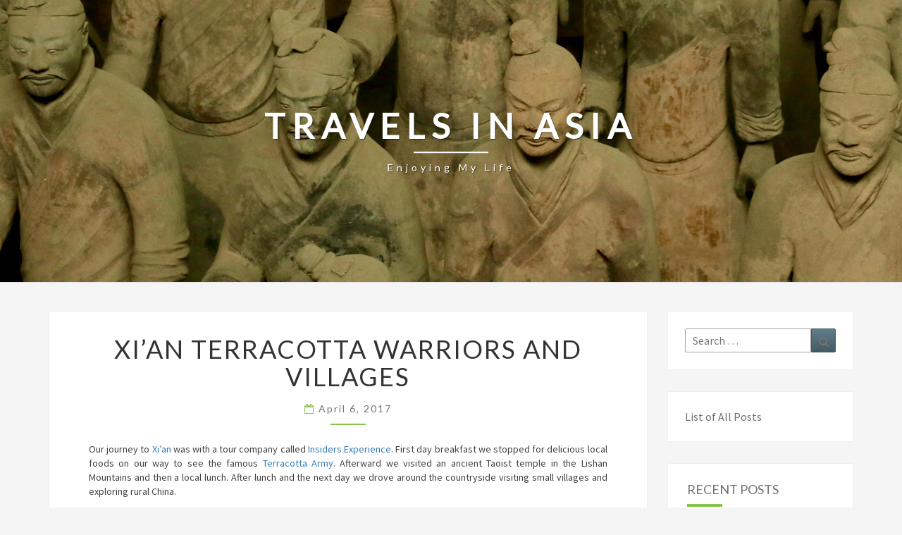

--- FILE ---
content_type: text/html; charset=UTF-8
request_url: https://mytravels.asia/xian/
body_size: 15721
content:
<!DOCTYPE html>

<!--[if IE 8]>
<html id="ie8" lang="en-US">
<![endif]-->
<!--[if !(IE 8) ]><!-->
<html lang="en-US">
<!--<![endif]-->

<head>
<meta charset="UTF-8" />
<meta name="viewport" content="width=device-width" />

<link rel="profile" href="http://gmpg.org/xfn/11" />
<link rel="pingback" href="https://mytravels.asia/xmlrpc.php" />

<meta name='robots' content='index, follow, max-image-preview:large, max-snippet:-1, max-video-preview:-1' />

	<!-- This site is optimized with the Yoast SEO plugin v21.0 - https://yoast.com/wordpress/plugins/seo/ -->
	<title>Xi&#039;an Terracotta Warriors and Villages - Travels in Asia</title>
	<meta name="description" content="Our journey in Xi&#039;an included the terracotta army of course but the remainder was spend exploring Shaanxi countryside villages and culture." />
	<link rel="canonical" href="https://mytravels.asia/xian/" />
	<meta property="og:locale" content="en_US" />
	<meta property="og:type" content="article" />
	<meta property="og:title" content="Xi&#039;an Terracotta Warriors and Villages - Travels in Asia" />
	<meta property="og:description" content="Our journey in Xi&#039;an included the terracotta army of course but the remainder was spend exploring Shaanxi countryside villages and culture." />
	<meta property="og:url" content="https://mytravels.asia/xian/" />
	<meta property="og:site_name" content="Travels in Asia" />
	<meta property="article:published_time" content="2017-04-06T01:00:48+00:00" />
	<meta property="article:modified_time" content="2017-08-23T01:56:13+00:00" />
	<meta property="og:image" content="https://mytravels.asia/wp-content/uploads/2017/04/xian-terracotta-warriors-wide.jpg" />
	<meta property="og:image:width" content="1600" />
	<meta property="og:image:height" content="450" />
	<meta property="og:image:type" content="image/jpeg" />
	<meta name="author" content="Billy Whimwa" />
	<meta name="twitter:card" content="summary_large_image" />
	<meta name="twitter:label1" content="Written by" />
	<meta name="twitter:data1" content="Billy Whimwa" />
	<meta name="twitter:label2" content="Est. reading time" />
	<meta name="twitter:data2" content="2 minutes" />
	<script type="application/ld+json" class="yoast-schema-graph">{"@context":"https://schema.org","@graph":[{"@type":"Article","@id":"https://mytravels.asia/xian/#article","isPartOf":{"@id":"https://mytravels.asia/xian/"},"author":{"name":"Billy Whimwa","@id":"https://mytravels.asia/#/schema/person/5b7ae2ef495aca5ec09afcdd880d5052"},"headline":"Xi&#8217;an Terracotta Warriors and Villages","datePublished":"2017-04-06T01:00:48+00:00","dateModified":"2017-08-23T01:56:13+00:00","mainEntityOfPage":{"@id":"https://mytravels.asia/xian/"},"wordCount":305,"publisher":{"@id":"https://mytravels.asia/#/schema/person/5b7ae2ef495aca5ec09afcdd880d5052"},"image":{"@id":"https://mytravels.asia/xian/#primaryimage"},"thumbnailUrl":"https://mytravels.asia/wp-content/uploads/2017/04/xian-terracotta-warriors-wide.jpg","keywords":["History","Museum","Religion","Xi'an"],"articleSection":["Nature &amp; Parks","Sights &amp; Landmarks"],"inLanguage":"en-US"},{"@type":"WebPage","@id":"https://mytravels.asia/xian/","url":"https://mytravels.asia/xian/","name":"Xi'an Terracotta Warriors and Villages - Travels in Asia","isPartOf":{"@id":"https://mytravels.asia/#website"},"primaryImageOfPage":{"@id":"https://mytravels.asia/xian/#primaryimage"},"image":{"@id":"https://mytravels.asia/xian/#primaryimage"},"thumbnailUrl":"https://mytravels.asia/wp-content/uploads/2017/04/xian-terracotta-warriors-wide.jpg","datePublished":"2017-04-06T01:00:48+00:00","dateModified":"2017-08-23T01:56:13+00:00","description":"Our journey in Xi'an included the terracotta army of course but the remainder was spend exploring Shaanxi countryside villages and culture.","breadcrumb":{"@id":"https://mytravels.asia/xian/#breadcrumb"},"inLanguage":"en-US","potentialAction":[{"@type":"ReadAction","target":["https://mytravels.asia/xian/"]}]},{"@type":"ImageObject","inLanguage":"en-US","@id":"https://mytravels.asia/xian/#primaryimage","url":"https://mytravels.asia/wp-content/uploads/2017/04/xian-terracotta-warriors-wide.jpg","contentUrl":"https://mytravels.asia/wp-content/uploads/2017/04/xian-terracotta-warriors-wide.jpg","width":1600,"height":450,"caption":"Terracotta Army"},{"@type":"BreadcrumbList","@id":"https://mytravels.asia/xian/#breadcrumb","itemListElement":[{"@type":"ListItem","position":1,"name":"Home","item":"https://mytravels.asia/"},{"@type":"ListItem","position":2,"name":"Xi&#8217;an Terracotta Warriors and Villages"}]},{"@type":"WebSite","@id":"https://mytravels.asia/#website","url":"https://mytravels.asia/","name":"Travels in Asia","description":"Enjoying My Life","publisher":{"@id":"https://mytravels.asia/#/schema/person/5b7ae2ef495aca5ec09afcdd880d5052"},"potentialAction":[{"@type":"SearchAction","target":{"@type":"EntryPoint","urlTemplate":"https://mytravels.asia/?s={search_term_string}"},"query-input":"required name=search_term_string"}],"inLanguage":"en-US"},{"@type":["Person","Organization"],"@id":"https://mytravels.asia/#/schema/person/5b7ae2ef495aca5ec09afcdd880d5052","name":"Billy Whimwa","image":{"@type":"ImageObject","inLanguage":"en-US","@id":"https://mytravels.asia/#/schema/person/image/","url":"https://secure.gravatar.com/avatar/550adf9a59a15acb89d2c68cc14c3961?s=96&d=wavatar&r=g","contentUrl":"https://secure.gravatar.com/avatar/550adf9a59a15acb89d2c68cc14c3961?s=96&d=wavatar&r=g","caption":"Billy Whimwa"},"logo":{"@id":"https://mytravels.asia/#/schema/person/image/"},"url":"https://mytravels.asia/author/nargonne/"}]}</script>
	<!-- / Yoast SEO plugin. -->


<link rel='dns-prefetch' href='//fonts.googleapis.com' />
<link rel="alternate" type="application/rss+xml" title="Travels in Asia &raquo; Feed" href="https://mytravels.asia/feed/" />
<link rel="alternate" type="application/rss+xml" title="Travels in Asia &raquo; Comments Feed" href="https://mytravels.asia/comments/feed/" />
<script type="text/javascript">
window._wpemojiSettings = {"baseUrl":"https:\/\/s.w.org\/images\/core\/emoji\/14.0.0\/72x72\/","ext":".png","svgUrl":"https:\/\/s.w.org\/images\/core\/emoji\/14.0.0\/svg\/","svgExt":".svg","source":{"concatemoji":"https:\/\/mytravels.asia\/wp-includes\/js\/wp-emoji-release.min.js?ver=6.3.7"}};
/*! This file is auto-generated */
!function(i,n){var o,s,e;function c(e){try{var t={supportTests:e,timestamp:(new Date).valueOf()};sessionStorage.setItem(o,JSON.stringify(t))}catch(e){}}function p(e,t,n){e.clearRect(0,0,e.canvas.width,e.canvas.height),e.fillText(t,0,0);var t=new Uint32Array(e.getImageData(0,0,e.canvas.width,e.canvas.height).data),r=(e.clearRect(0,0,e.canvas.width,e.canvas.height),e.fillText(n,0,0),new Uint32Array(e.getImageData(0,0,e.canvas.width,e.canvas.height).data));return t.every(function(e,t){return e===r[t]})}function u(e,t,n){switch(t){case"flag":return n(e,"\ud83c\udff3\ufe0f\u200d\u26a7\ufe0f","\ud83c\udff3\ufe0f\u200b\u26a7\ufe0f")?!1:!n(e,"\ud83c\uddfa\ud83c\uddf3","\ud83c\uddfa\u200b\ud83c\uddf3")&&!n(e,"\ud83c\udff4\udb40\udc67\udb40\udc62\udb40\udc65\udb40\udc6e\udb40\udc67\udb40\udc7f","\ud83c\udff4\u200b\udb40\udc67\u200b\udb40\udc62\u200b\udb40\udc65\u200b\udb40\udc6e\u200b\udb40\udc67\u200b\udb40\udc7f");case"emoji":return!n(e,"\ud83e\udef1\ud83c\udffb\u200d\ud83e\udef2\ud83c\udfff","\ud83e\udef1\ud83c\udffb\u200b\ud83e\udef2\ud83c\udfff")}return!1}function f(e,t,n){var r="undefined"!=typeof WorkerGlobalScope&&self instanceof WorkerGlobalScope?new OffscreenCanvas(300,150):i.createElement("canvas"),a=r.getContext("2d",{willReadFrequently:!0}),o=(a.textBaseline="top",a.font="600 32px Arial",{});return e.forEach(function(e){o[e]=t(a,e,n)}),o}function t(e){var t=i.createElement("script");t.src=e,t.defer=!0,i.head.appendChild(t)}"undefined"!=typeof Promise&&(o="wpEmojiSettingsSupports",s=["flag","emoji"],n.supports={everything:!0,everythingExceptFlag:!0},e=new Promise(function(e){i.addEventListener("DOMContentLoaded",e,{once:!0})}),new Promise(function(t){var n=function(){try{var e=JSON.parse(sessionStorage.getItem(o));if("object"==typeof e&&"number"==typeof e.timestamp&&(new Date).valueOf()<e.timestamp+604800&&"object"==typeof e.supportTests)return e.supportTests}catch(e){}return null}();if(!n){if("undefined"!=typeof Worker&&"undefined"!=typeof OffscreenCanvas&&"undefined"!=typeof URL&&URL.createObjectURL&&"undefined"!=typeof Blob)try{var e="postMessage("+f.toString()+"("+[JSON.stringify(s),u.toString(),p.toString()].join(",")+"));",r=new Blob([e],{type:"text/javascript"}),a=new Worker(URL.createObjectURL(r),{name:"wpTestEmojiSupports"});return void(a.onmessage=function(e){c(n=e.data),a.terminate(),t(n)})}catch(e){}c(n=f(s,u,p))}t(n)}).then(function(e){for(var t in e)n.supports[t]=e[t],n.supports.everything=n.supports.everything&&n.supports[t],"flag"!==t&&(n.supports.everythingExceptFlag=n.supports.everythingExceptFlag&&n.supports[t]);n.supports.everythingExceptFlag=n.supports.everythingExceptFlag&&!n.supports.flag,n.DOMReady=!1,n.readyCallback=function(){n.DOMReady=!0}}).then(function(){return e}).then(function(){var e;n.supports.everything||(n.readyCallback(),(e=n.source||{}).concatemoji?t(e.concatemoji):e.wpemoji&&e.twemoji&&(t(e.twemoji),t(e.wpemoji)))}))}((window,document),window._wpemojiSettings);
</script>
<style type="text/css">
img.wp-smiley,
img.emoji {
	display: inline !important;
	border: none !important;
	box-shadow: none !important;
	height: 1em !important;
	width: 1em !important;
	margin: 0 0.07em !important;
	vertical-align: -0.1em !important;
	background: none !important;
	padding: 0 !important;
}
</style>
	<link rel='stylesheet' id='simple_tooltips_style-css' href='https://mytravels.asia/wp-content/plugins/simple-tooltips/zebra_tooltips.css?ver=6.3.7' type='text/css' media='all' />
<link rel='stylesheet' id='wp-block-library-css' href='https://mytravels.asia/wp-includes/css/dist/block-library/style.min.css?ver=6.3.7' type='text/css' media='all' />
<style id='classic-theme-styles-inline-css' type='text/css'>
/*! This file is auto-generated */
.wp-block-button__link{color:#fff;background-color:#32373c;border-radius:9999px;box-shadow:none;text-decoration:none;padding:calc(.667em + 2px) calc(1.333em + 2px);font-size:1.125em}.wp-block-file__button{background:#32373c;color:#fff;text-decoration:none}
</style>
<style id='global-styles-inline-css' type='text/css'>
body{--wp--preset--color--black: #000000;--wp--preset--color--cyan-bluish-gray: #abb8c3;--wp--preset--color--white: #ffffff;--wp--preset--color--pale-pink: #f78da7;--wp--preset--color--vivid-red: #cf2e2e;--wp--preset--color--luminous-vivid-orange: #ff6900;--wp--preset--color--luminous-vivid-amber: #fcb900;--wp--preset--color--light-green-cyan: #7bdcb5;--wp--preset--color--vivid-green-cyan: #00d084;--wp--preset--color--pale-cyan-blue: #8ed1fc;--wp--preset--color--vivid-cyan-blue: #0693e3;--wp--preset--color--vivid-purple: #9b51e0;--wp--preset--gradient--vivid-cyan-blue-to-vivid-purple: linear-gradient(135deg,rgba(6,147,227,1) 0%,rgb(155,81,224) 100%);--wp--preset--gradient--light-green-cyan-to-vivid-green-cyan: linear-gradient(135deg,rgb(122,220,180) 0%,rgb(0,208,130) 100%);--wp--preset--gradient--luminous-vivid-amber-to-luminous-vivid-orange: linear-gradient(135deg,rgba(252,185,0,1) 0%,rgba(255,105,0,1) 100%);--wp--preset--gradient--luminous-vivid-orange-to-vivid-red: linear-gradient(135deg,rgba(255,105,0,1) 0%,rgb(207,46,46) 100%);--wp--preset--gradient--very-light-gray-to-cyan-bluish-gray: linear-gradient(135deg,rgb(238,238,238) 0%,rgb(169,184,195) 100%);--wp--preset--gradient--cool-to-warm-spectrum: linear-gradient(135deg,rgb(74,234,220) 0%,rgb(151,120,209) 20%,rgb(207,42,186) 40%,rgb(238,44,130) 60%,rgb(251,105,98) 80%,rgb(254,248,76) 100%);--wp--preset--gradient--blush-light-purple: linear-gradient(135deg,rgb(255,206,236) 0%,rgb(152,150,240) 100%);--wp--preset--gradient--blush-bordeaux: linear-gradient(135deg,rgb(254,205,165) 0%,rgb(254,45,45) 50%,rgb(107,0,62) 100%);--wp--preset--gradient--luminous-dusk: linear-gradient(135deg,rgb(255,203,112) 0%,rgb(199,81,192) 50%,rgb(65,88,208) 100%);--wp--preset--gradient--pale-ocean: linear-gradient(135deg,rgb(255,245,203) 0%,rgb(182,227,212) 50%,rgb(51,167,181) 100%);--wp--preset--gradient--electric-grass: linear-gradient(135deg,rgb(202,248,128) 0%,rgb(113,206,126) 100%);--wp--preset--gradient--midnight: linear-gradient(135deg,rgb(2,3,129) 0%,rgb(40,116,252) 100%);--wp--preset--font-size--small: 13px;--wp--preset--font-size--medium: 20px;--wp--preset--font-size--large: 36px;--wp--preset--font-size--x-large: 42px;--wp--preset--spacing--20: 0.44rem;--wp--preset--spacing--30: 0.67rem;--wp--preset--spacing--40: 1rem;--wp--preset--spacing--50: 1.5rem;--wp--preset--spacing--60: 2.25rem;--wp--preset--spacing--70: 3.38rem;--wp--preset--spacing--80: 5.06rem;--wp--preset--shadow--natural: 6px 6px 9px rgba(0, 0, 0, 0.2);--wp--preset--shadow--deep: 12px 12px 50px rgba(0, 0, 0, 0.4);--wp--preset--shadow--sharp: 6px 6px 0px rgba(0, 0, 0, 0.2);--wp--preset--shadow--outlined: 6px 6px 0px -3px rgba(255, 255, 255, 1), 6px 6px rgba(0, 0, 0, 1);--wp--preset--shadow--crisp: 6px 6px 0px rgba(0, 0, 0, 1);}:where(.is-layout-flex){gap: 0.5em;}:where(.is-layout-grid){gap: 0.5em;}body .is-layout-flow > .alignleft{float: left;margin-inline-start: 0;margin-inline-end: 2em;}body .is-layout-flow > .alignright{float: right;margin-inline-start: 2em;margin-inline-end: 0;}body .is-layout-flow > .aligncenter{margin-left: auto !important;margin-right: auto !important;}body .is-layout-constrained > .alignleft{float: left;margin-inline-start: 0;margin-inline-end: 2em;}body .is-layout-constrained > .alignright{float: right;margin-inline-start: 2em;margin-inline-end: 0;}body .is-layout-constrained > .aligncenter{margin-left: auto !important;margin-right: auto !important;}body .is-layout-constrained > :where(:not(.alignleft):not(.alignright):not(.alignfull)){max-width: var(--wp--style--global--content-size);margin-left: auto !important;margin-right: auto !important;}body .is-layout-constrained > .alignwide{max-width: var(--wp--style--global--wide-size);}body .is-layout-flex{display: flex;}body .is-layout-flex{flex-wrap: wrap;align-items: center;}body .is-layout-flex > *{margin: 0;}body .is-layout-grid{display: grid;}body .is-layout-grid > *{margin: 0;}:where(.wp-block-columns.is-layout-flex){gap: 2em;}:where(.wp-block-columns.is-layout-grid){gap: 2em;}:where(.wp-block-post-template.is-layout-flex){gap: 1.25em;}:where(.wp-block-post-template.is-layout-grid){gap: 1.25em;}.has-black-color{color: var(--wp--preset--color--black) !important;}.has-cyan-bluish-gray-color{color: var(--wp--preset--color--cyan-bluish-gray) !important;}.has-white-color{color: var(--wp--preset--color--white) !important;}.has-pale-pink-color{color: var(--wp--preset--color--pale-pink) !important;}.has-vivid-red-color{color: var(--wp--preset--color--vivid-red) !important;}.has-luminous-vivid-orange-color{color: var(--wp--preset--color--luminous-vivid-orange) !important;}.has-luminous-vivid-amber-color{color: var(--wp--preset--color--luminous-vivid-amber) !important;}.has-light-green-cyan-color{color: var(--wp--preset--color--light-green-cyan) !important;}.has-vivid-green-cyan-color{color: var(--wp--preset--color--vivid-green-cyan) !important;}.has-pale-cyan-blue-color{color: var(--wp--preset--color--pale-cyan-blue) !important;}.has-vivid-cyan-blue-color{color: var(--wp--preset--color--vivid-cyan-blue) !important;}.has-vivid-purple-color{color: var(--wp--preset--color--vivid-purple) !important;}.has-black-background-color{background-color: var(--wp--preset--color--black) !important;}.has-cyan-bluish-gray-background-color{background-color: var(--wp--preset--color--cyan-bluish-gray) !important;}.has-white-background-color{background-color: var(--wp--preset--color--white) !important;}.has-pale-pink-background-color{background-color: var(--wp--preset--color--pale-pink) !important;}.has-vivid-red-background-color{background-color: var(--wp--preset--color--vivid-red) !important;}.has-luminous-vivid-orange-background-color{background-color: var(--wp--preset--color--luminous-vivid-orange) !important;}.has-luminous-vivid-amber-background-color{background-color: var(--wp--preset--color--luminous-vivid-amber) !important;}.has-light-green-cyan-background-color{background-color: var(--wp--preset--color--light-green-cyan) !important;}.has-vivid-green-cyan-background-color{background-color: var(--wp--preset--color--vivid-green-cyan) !important;}.has-pale-cyan-blue-background-color{background-color: var(--wp--preset--color--pale-cyan-blue) !important;}.has-vivid-cyan-blue-background-color{background-color: var(--wp--preset--color--vivid-cyan-blue) !important;}.has-vivid-purple-background-color{background-color: var(--wp--preset--color--vivid-purple) !important;}.has-black-border-color{border-color: var(--wp--preset--color--black) !important;}.has-cyan-bluish-gray-border-color{border-color: var(--wp--preset--color--cyan-bluish-gray) !important;}.has-white-border-color{border-color: var(--wp--preset--color--white) !important;}.has-pale-pink-border-color{border-color: var(--wp--preset--color--pale-pink) !important;}.has-vivid-red-border-color{border-color: var(--wp--preset--color--vivid-red) !important;}.has-luminous-vivid-orange-border-color{border-color: var(--wp--preset--color--luminous-vivid-orange) !important;}.has-luminous-vivid-amber-border-color{border-color: var(--wp--preset--color--luminous-vivid-amber) !important;}.has-light-green-cyan-border-color{border-color: var(--wp--preset--color--light-green-cyan) !important;}.has-vivid-green-cyan-border-color{border-color: var(--wp--preset--color--vivid-green-cyan) !important;}.has-pale-cyan-blue-border-color{border-color: var(--wp--preset--color--pale-cyan-blue) !important;}.has-vivid-cyan-blue-border-color{border-color: var(--wp--preset--color--vivid-cyan-blue) !important;}.has-vivid-purple-border-color{border-color: var(--wp--preset--color--vivid-purple) !important;}.has-vivid-cyan-blue-to-vivid-purple-gradient-background{background: var(--wp--preset--gradient--vivid-cyan-blue-to-vivid-purple) !important;}.has-light-green-cyan-to-vivid-green-cyan-gradient-background{background: var(--wp--preset--gradient--light-green-cyan-to-vivid-green-cyan) !important;}.has-luminous-vivid-amber-to-luminous-vivid-orange-gradient-background{background: var(--wp--preset--gradient--luminous-vivid-amber-to-luminous-vivid-orange) !important;}.has-luminous-vivid-orange-to-vivid-red-gradient-background{background: var(--wp--preset--gradient--luminous-vivid-orange-to-vivid-red) !important;}.has-very-light-gray-to-cyan-bluish-gray-gradient-background{background: var(--wp--preset--gradient--very-light-gray-to-cyan-bluish-gray) !important;}.has-cool-to-warm-spectrum-gradient-background{background: var(--wp--preset--gradient--cool-to-warm-spectrum) !important;}.has-blush-light-purple-gradient-background{background: var(--wp--preset--gradient--blush-light-purple) !important;}.has-blush-bordeaux-gradient-background{background: var(--wp--preset--gradient--blush-bordeaux) !important;}.has-luminous-dusk-gradient-background{background: var(--wp--preset--gradient--luminous-dusk) !important;}.has-pale-ocean-gradient-background{background: var(--wp--preset--gradient--pale-ocean) !important;}.has-electric-grass-gradient-background{background: var(--wp--preset--gradient--electric-grass) !important;}.has-midnight-gradient-background{background: var(--wp--preset--gradient--midnight) !important;}.has-small-font-size{font-size: var(--wp--preset--font-size--small) !important;}.has-medium-font-size{font-size: var(--wp--preset--font-size--medium) !important;}.has-large-font-size{font-size: var(--wp--preset--font-size--large) !important;}.has-x-large-font-size{font-size: var(--wp--preset--font-size--x-large) !important;}
.wp-block-navigation a:where(:not(.wp-element-button)){color: inherit;}
:where(.wp-block-post-template.is-layout-flex){gap: 1.25em;}:where(.wp-block-post-template.is-layout-grid){gap: 1.25em;}
:where(.wp-block-columns.is-layout-flex){gap: 2em;}:where(.wp-block-columns.is-layout-grid){gap: 2em;}
.wp-block-pullquote{font-size: 1.5em;line-height: 1.6;}
</style>
<link rel='stylesheet' id='foogallery-core-css' href='https://mytravels.asia/wp-content/plugins/foogallery/extensions/default-templates/shared/css/foogallery.min.css?ver=2.2.44' type='text/css' media='all' />
<link rel='stylesheet' id='foobox-free-min-css' href='https://mytravels.asia/wp-content/plugins/foobox-image-lightbox/free/css/foobox.free.min.css?ver=2.7.27' type='text/css' media='all' />
<link rel='stylesheet' id='parent-style-css' href='https://mytravels.asia/wp-content/themes/nisarg/style.css?ver=6.3.7' type='text/css' media='all' />
<link rel='stylesheet' id='bootstrap-css' href='https://mytravels.asia/wp-content/themes/nisarg/css/bootstrap.css?ver=6.3.7' type='text/css' media='all' />
<link rel='stylesheet' id='font-awesome-css' href='https://mytravels.asia/wp-content/themes/nisarg/font-awesome/css/font-awesome.min.css?ver=6.3.7' type='text/css' media='all' />
<link rel='stylesheet' id='child-style-css' href='https://mytravels.asia/wp-content/themes/nisarg-child/style.css?ver=1.0.0' type='text/css' media='all' />
<link rel='stylesheet' id='nisarg-style-css' href='https://mytravels.asia/wp-content/themes/nisarg-child/style.css?ver=6.3.7' type='text/css' media='all' />
<style id='nisarg-style-inline-css' type='text/css'>
	/* Color Scheme */

	/* Accent Color */

	a:active,
	a:hover,
	a:focus {
	    color: #8bc34a;
	}

	.main-navigation .primary-menu > li > a:hover, .main-navigation .primary-menu > li > a:focus {
		color: #8bc34a;
	}
	
	.main-navigation .primary-menu .sub-menu .current_page_item > a,
	.main-navigation .primary-menu .sub-menu .current-menu-item > a {
		color: #8bc34a;
	}
	.main-navigation .primary-menu .sub-menu .current_page_item > a:hover,
	.main-navigation .primary-menu .sub-menu .current_page_item > a:focus,
	.main-navigation .primary-menu .sub-menu .current-menu-item > a:hover,
	.main-navigation .primary-menu .sub-menu .current-menu-item > a:focus {
		background-color: #fff;
		color: #8bc34a;
	}
	.dropdown-toggle:hover,
	.dropdown-toggle:focus {
		color: #8bc34a;
	}
	.pagination .current,
	.dark .pagination .current {
		background-color: #8bc34a;
		border: 1px solid #8bc34a;
	}
	blockquote {
		border-color: #8bc34a;
	}
	@media (min-width: 768px){
		.main-navigation .primary-menu > .current_page_item > a,
		.main-navigation .primary-menu > .current_page_item > a:hover,
		.main-navigation .primary-menu > .current_page_item > a:focus,
		.main-navigation .primary-menu > .current-menu-item > a,
		.main-navigation .primary-menu > .current-menu-item > a:hover,
		.main-navigation .primary-menu > .current-menu-item > a:focus,
		.main-navigation .primary-menu > .current_page_ancestor > a,
		.main-navigation .primary-menu > .current_page_ancestor > a:hover,
		.main-navigation .primary-menu > .current_page_ancestor > a:focus,
		.main-navigation .primary-menu > .current-menu-ancestor > a,
		.main-navigation .primary-menu > .current-menu-ancestor > a:hover,
		.main-navigation .primary-menu > .current-menu-ancestor > a:focus {
			border-top: 4px solid #8bc34a;
		}
		.main-navigation ul ul a:hover,
		.main-navigation ul ul a.focus {
			color: #fff;
			background-color: #8bc34a;
		}
	}

	.main-navigation .primary-menu > .open > a, .main-navigation .primary-menu > .open > a:hover, .main-navigation .primary-menu > .open > a:focus {
		color: #8bc34a;
	}

	.main-navigation .primary-menu > li > .sub-menu  li > a:hover,
	.main-navigation .primary-menu > li > .sub-menu  li > a:focus {
		color: #fff;
		background-color: #8bc34a;
	}

	@media (max-width: 767px) {
		.main-navigation .primary-menu .open .sub-menu > li > a:hover {
			color: #fff;
			background-color: #8bc34a;
		}
	}

	.sticky-post{
		color: #fff;
	    background: #8bc34a; 
	}
	
	.entry-title a:hover,
	.entry-title a:focus{
	    color: #8bc34a;
	}

	.entry-header .entry-meta::after{
	    background: #8bc34a;
	}

	.fa {
		color: #8bc34a;
	}

	.btn-default{
		border-bottom: 1px solid #8bc34a;
	}

	.btn-default:hover, .btn-default:focus{
	    border-bottom: 1px solid #8bc34a;
	    background-color: #8bc34a;
	}

	.nav-previous:hover, .nav-next:hover{
	    border: 1px solid #8bc34a;
	    background-color: #8bc34a;
	}

	.next-post a:hover,.prev-post a:hover{
	    color: #8bc34a;
	}

	.posts-navigation .next-post a:hover .fa, .posts-navigation .prev-post a:hover .fa{
	    color: #8bc34a;
	}


	#secondary .widget-title::after{
		position: absolute;
	    width: 50px;
	    display: block;
	    height: 4px;    
	    bottom: -15px;
		background-color: #8bc34a;
	    content: "";
	}

	#secondary .widget a:hover,
	#secondary .widget a:focus,
	.dark #secondary .widget #recentcomments a:hover,
	.dark #secondary .widget #recentcomments a:focus {
		color: #8bc34a;
	}

	#secondary .widget_calendar tbody a {
		color: #fff;
		padding: 0.2em;
	    background-color: #8bc34a;
	}

	#secondary .widget_calendar tbody a:hover{
		color: #fff;
	    padding: 0.2em;
	    background-color: #8bc34a;  
	}	

	.dark .comment-respond #submit,
	.dark .main-navigation .menu-toggle:hover, 
	.dark .main-navigation .menu-toggle:focus,
	.dark html input[type="button"], 
	.dark input[type="reset"], 
	.dark input[type="submit"] {
		background: #8bc34a;
		color: #fff;
	}
	
	.dark a {
		color: #8bc34a;
	}

</style>
<link rel='stylesheet' id='nisarg-google-fonts-css' href='https://fonts.googleapis.com/css?family=Source+Sans+Pro%3A400%2C700%7CLato%3A400&#038;display=swap' type='text/css' media='all' />
<script type='text/javascript' src='https://mytravels.asia/wp-includes/js/jquery/jquery.min.js?ver=3.7.0' id='jquery-core-js'></script>
<script type='text/javascript' src='https://mytravels.asia/wp-includes/js/jquery/jquery-migrate.min.js?ver=3.4.1' id='jquery-migrate-js'></script>
<!--[if lt IE 9]>
<script type='text/javascript' src='https://mytravels.asia/wp-content/themes/nisarg/js/html5shiv.js?ver=3.7.3' id='html5shiv-js'></script>
<![endif]-->
<script id="foobox-free-min-js-before" type="text/javascript">
/* Run FooBox FREE (v2.7.27) */
var FOOBOX = window.FOOBOX = {
	ready: true,
	disableOthers: false,
	o: {wordpress: { enabled: true }, countMessage:'image %index of %total', captions: { dataTitle: ["captionTitle","title"], dataDesc: ["captionDesc","description"] }, excludes:'.fbx-link,.nofoobox,.nolightbox,a[href*="pinterest.com/pin/create/button/"]', affiliate : { enabled: false }, error: "Could not load the item"},
	selectors: [
		".foogallery-container.foogallery-lightbox-foobox", ".foogallery-container.foogallery-lightbox-foobox-free", ".gallery", ".wp-block-gallery", ".wp-caption", ".wp-block-image", "a:has(img[class*=wp-image-])", ".foobox"
	],
	pre: function( $ ){
		// Custom JavaScript (Pre)
		
	},
	post: function( $ ){
		// Custom JavaScript (Post)
		
		// Custom Captions Code
		
	},
	custom: function( $ ){
		// Custom Extra JS
		
	}
};
</script>
<script type='text/javascript' src='https://mytravels.asia/wp-content/plugins/foobox-image-lightbox/free/js/foobox.free.min.js?ver=2.7.27' id='foobox-free-min-js'></script>
<link rel="https://api.w.org/" href="https://mytravels.asia/wp-json/" /><link rel="alternate" type="application/json" href="https://mytravels.asia/wp-json/wp/v2/posts/862" /><link rel="EditURI" type="application/rsd+xml" title="RSD" href="https://mytravels.asia/xmlrpc.php?rsd" />
<meta name="generator" content="WordPress 6.3.7" />
<link rel='shortlink' href='https://mytravels.asia/?p=862' />
<link rel="alternate" type="application/json+oembed" href="https://mytravels.asia/wp-json/oembed/1.0/embed?url=https%3A%2F%2Fmytravels.asia%2Fxian%2F" />
<link rel="alternate" type="text/xml+oembed" href="https://mytravels.asia/wp-json/oembed/1.0/embed?url=https%3A%2F%2Fmytravels.asia%2Fxian%2F&#038;format=xml" />
<script data-ad-client="ca-pub-3415446123459876" async src="https://pagead2.googlesyndication.com/pagead/js/adsbygoogle.js"></script>
<style type="text/css">
        .site-header { background: ; }
</style>


	<style type="text/css">
		body,
		button,
		input,
		select,
		textarea {
		    font-family:  'Source Sans Pro',-apple-system,BlinkMacSystemFont,"Segoe UI",Roboto,Oxygen-Sans,Ubuntu,Cantarell,"Helvetica Neue",sans-serif;
		    font-weight: 400;
		    font-style: normal; 
		}
		h1,h2,h3,h4,h5,h6 {
	    	font-family: 'Lato',-apple-system,BlinkMacSystemFont,"Segoe UI",Roboto,Oxygen-Sans,Ubuntu,Cantarell,"Helvetica Neue",sans-serif;
	    	font-weight: 400;
	    	font-style: normal;
	    }
	    .navbar-brand,
	    #site-navigation.main-navigation ul {
	    	font-family: 'Source Sans Pro',-apple-system,BlinkMacSystemFont,"Segoe UI",Roboto,Oxygen-Sans,Ubuntu,Cantarell,"Helvetica Neue",sans-serif;
	    }
	    #site-navigation.main-navigation ul {
	    	font-weight: 400;
	    	font-style: normal;
	    }
	</style>

	  <style type="text/css" id="nisarg-header-css">
            .site-header {
          background: url(https://mytravels.asia/wp-content/uploads/2016/04/cropped-vn-rice-farmer.jpg?v=1768999292) no-repeat scroll top;
          
          background: url("https://mytravels.asia/wp-content/uploads/2017/04/xian-terracotta-warriors-wide.jpg") no-repeat scroll top;                      background-size: 1600px auto;
            height: 400px;
                  }
        @media (max-width: 767px) {
          .site-header {
                          background-size: 768px auto;
              height: 192px;
                    
          }
        }
        @media (max-width: 359px) {
          .site-header {
                          background-size: 768px auto;
              height: 90px;
                        
          }
          
        }
        .site-header{
          -webkit-box-shadow: 0px 0px 2px 1px rgba(182,182,182,0.3);
            -moz-box-shadow: 0px 0px 2px 1px rgba(182,182,182,0.3);
            -o-box-shadow: 0px 0px 2px 1px rgba(182,182,182,0.3);
            box-shadow: 0px 0px 2px 1px rgba(182,182,182,0.3);
        }
  
    .site-title,
    .site-description {
      color: #fff;
    }
    .site-title::after{
      background: #fff;
      content:"";       
    }
  
  </style>
  <link rel="icon" href="https://mytravels.asia/wp-content/uploads/2016/05/cropped-youke-32x32.png" sizes="32x32" />
<link rel="icon" href="https://mytravels.asia/wp-content/uploads/2016/05/cropped-youke-192x192.png" sizes="192x192" />
<link rel="apple-touch-icon" href="https://mytravels.asia/wp-content/uploads/2016/05/cropped-youke-180x180.png" />
<meta name="msapplication-TileImage" content="https://mytravels.asia/wp-content/uploads/2016/05/cropped-youke-270x270.png" />
</head>
 
<body class="post-template-default single single-post postid-862 single-format-standard">
<div id="page" class="hfeed site">
<header id="masthead"  role="banner">


    
  <div id="cc_spacer"></div><!-- used to clear fixed navigation by the themes js -->
  
  <div class="site-header">
      <div class="site-branding">
        <a class="home-link" href="https://mytravels.asia/" title="Travels in Asia" rel="home">
          <h1 class="site-title">Travels in Asia</h1>
          <h2 class="site-description">Enjoying My Life</h2>
        </a>
      </div><!--.site-branding-->
  </div><!--.site-header-->
</header>

<div id="content" class="site-content">
    
	<div class="container">
        <div class="row">
			<div id="primary" class="col-md-9 content-area">
				<main id="main" role="main">

				
					
<article id="post-862"  class="post-content post-862 post type-post status-publish format-standard has-post-thumbnail hentry category-nature-parks category-sights-landmarks tag-history tag-museum tag-religion tag-xian">

	
		
	<header class="entry-header">	
	
		<span class="screen-reader-text">Xi&#8217;an Terracotta Warriors and Villages</span>

					<h1 class="entry-title">Xi&#8217;an Terracotta Warriors and Villages</h1>
		
				<div class="entry-meta">
			<h5 class="entry-date"><i class="fa fa-calendar-o"></i> <a href="https://mytravels.asia/xian/" title="09:00" rel="bookmark"><time class="entry-date" datetime="2017-04-06T09:00:48+08:00" pubdate>April 6, 2017 </time></a><span class="byline"><span class="sep"></span><i class="fa fa-user"></i>
<span class="author vcard"><a class="url fn n" href="https://mytravels.asia/author/nargonne/" title="View all posts by Billy Whimwa" rel="author">Billy Whimwa</a></span></span></h5>
		</div><!-- .entry-meta -->
			</header><!-- .entry-header -->

	
		    		<div class="entry-content">
				<p>Our journey to <a href="https://en.wikipedia.org/wiki/Xi%27an">Xi&#8217;an</a> was with a tour company called <a href="http://insidersexperience.com/">Insiders Experience</a>. First day breakfast we stopped for delicious local foods on our way to see the famous <a href="https://en.wikipedia.org/wiki/Terracotta_Army">Terracotta Army</a>. Afterward we visited an ancient Taoist temple in the Lishan Mountains and then a local lunch. After lunch and the next day we drove around the countryside visiting small villages and exploring rural China.</p>
<h2>Xi&#8217;an Terracotta Warriors</h2>
<p>The official name for the &#8220;museum&#8221; is Mausoleum of the First Qin Emperor or in Chinese 秦始皇兵马俑博物馆. The mausoleum and surrounding buildings are all indoors so you can visit without concern for weather. Because the site is considered a &#8220;must see&#8221; you should expect huge crowds. We visited during an off -peak time and still the place was packed although with a little effort we could get up front to see the statues.</p>
<p>Another thing, I recommend using a guide to get around and explain what you are looking at. There is so much detail and history and if you can get someone to show you around it&#8217;s a better experience. Little things that make it interesting such as the &#8220;hole&#8221; on the side of the horses used to vent air during the kilning process. Or how lucky we are the site was not discovered during the time of the <a href="https://en.wikipedia.org/wiki/Red_Guards_(China)">Red Guard</a> because they likely would have destroyed it all!</p>
<p><span style="color: #ff0000;"><strong>Click on the photos to see larger and slideshow!</strong></span></p>
			<style>
                #foogallery-gallery-893.fg-simple_portfolio {
                    justify-content: center;
                }
                #foogallery-gallery-893.fg-simple_portfolio .fg-item {
                    flex-basis: 250px;
                    margin: 20px;
                }
			</style>
			<div class="foogallery foogallery-container foogallery-simple_portfolio foogallery-lightbox-foobox-free fg-simple_portfolio fg-light fg-loading-default fg-loaded-fade-in fg-ready fg-caption-always" id="foogallery-gallery-893" data-foogallery="{&quot;item&quot;:{&quot;showCaptionTitle&quot;:true,&quot;showCaptionDescription&quot;:true},&quot;lazy&quot;:true}" >
	<div class="fg-item fg-type-image fg-idle"><figure class="fg-item-inner"><a href="https://mytravels.asia/wp-content/uploads/2017/04/xian-terracotta-entrance.jpg" data-caption-title="The entrance to the mausoleum was already getting busy in the early morning." data-attachment-id="880" class="foogallery-thumb  fg-thumb"><span class="fg-image-wrap"><img alt="Mausoleum entrance area" title="The entrance to the mausoleum was already getting busy in the early morning." class="bf-img skip-lazy fg-image" height="200" width="250" data-src-fg="https://mytravels.asia/wp-content/uploads/cache/2017/04/xian-terracotta-entrance/1750350871.jpg" src="data:image/svg+xml,%3Csvg%20xmlns%3D%22http%3A%2F%2Fwww.w3.org%2F2000%2Fsvg%22%20width%3D%22250%22%20height%3D%22200%22%20viewBox%3D%220%200%20250%20200%22%3E%3C%2Fsvg%3E" loading="eager"></span><span class="fg-image-overlay"></span></a><figcaption class="fg-caption"><div class="fg-caption-inner"><div class="fg-caption-title">The entrance to the mausoleum was already getting busy in the early morning.</div></div></figcaption></figure><div class="fg-loader"></div></div><div class="fg-item fg-type-image fg-idle"><figure class="fg-item-inner"><a href="https://mytravels.asia/wp-content/uploads/2017/04/xian-terracotta-main-hall.jpg" data-caption-title="As you can see, the exhibit gets pretty crowded. And this was low-season!" data-attachment-id="874" class="foogallery-thumb  fg-thumb"><span class="fg-image-wrap"><img alt="Inside the main hall" title="As you can see, the exhibit gets pretty crowded. And this was low-season!" class="bf-img skip-lazy fg-image" height="200" width="250" data-src-fg="https://mytravels.asia/wp-content/uploads/cache/2017/04/xian-terracotta-main-hall/4051389669.jpg" src="data:image/svg+xml,%3Csvg%20xmlns%3D%22http%3A%2F%2Fwww.w3.org%2F2000%2Fsvg%22%20width%3D%22250%22%20height%3D%22200%22%20viewBox%3D%220%200%20250%20200%22%3E%3C%2Fsvg%3E" loading="eager"></span><span class="fg-image-overlay"></span></a><figcaption class="fg-caption"><div class="fg-caption-inner"><div class="fg-caption-title">As you can see, the exhibit gets pretty crowded. And this was low-season!</div></div></figcaption></figure><div class="fg-loader"></div></div><div class="fg-item fg-type-image fg-idle"><figure class="fg-item-inner"><a href="https://mytravels.asia/wp-content/uploads/2017/04/xian-terracotta-mainhall-wide.jpg" data-caption-title="See the people lined up along the opposite wall for perspective." data-attachment-id="867" class="foogallery-thumb  fg-thumb"><span class="fg-image-wrap"><img alt="Inside the main hall" title="See the people lined up along the opposite wall for perspective." class="bf-img skip-lazy fg-image" height="200" width="250" data-src-fg="https://mytravels.asia/wp-content/uploads/cache/2017/04/xian-terracotta-mainhall-wide/1003199472.jpg" src="data:image/svg+xml,%3Csvg%20xmlns%3D%22http%3A%2F%2Fwww.w3.org%2F2000%2Fsvg%22%20width%3D%22250%22%20height%3D%22200%22%20viewBox%3D%220%200%20250%20200%22%3E%3C%2Fsvg%3E" loading="eager"></span><span class="fg-image-overlay"></span></a><figcaption class="fg-caption"><div class="fg-caption-inner"><div class="fg-caption-title">See the people lined up along the opposite wall for perspective.</div></div></figcaption></figure><div class="fg-loader"></div></div><div class="fg-item fg-type-image fg-idle"><figure class="fg-item-inner"><a href="https://mytravels.asia/wp-content/uploads/2017/04/xian-terracotta-army-sideview.jpg" data-caption-title="Our guide told us the warriors are all facing East because at the time that is where the threats came from." data-attachment-id="871" class="foogallery-thumb  fg-thumb"><span class="fg-image-wrap"><img alt="Terracotta facing East" title="Our guide told us the warriors are all facing East because at the time that is where the threats came from." class="bf-img skip-lazy fg-image" height="200" width="250" data-src-fg="https://mytravels.asia/wp-content/uploads/cache/2017/04/xian-terracotta-army-sideview/1657475244.jpg" src="data:image/svg+xml,%3Csvg%20xmlns%3D%22http%3A%2F%2Fwww.w3.org%2F2000%2Fsvg%22%20width%3D%22250%22%20height%3D%22200%22%20viewBox%3D%220%200%20250%20200%22%3E%3C%2Fsvg%3E" loading="eager"></span><span class="fg-image-overlay"></span></a><figcaption class="fg-caption"><div class="fg-caption-inner"><div class="fg-caption-title">Our guide told us the warriors are all facing East because at the time that is where the threats came from.</div></div></figcaption></figure><div class="fg-loader"></div></div><div class="fg-item fg-type-image fg-idle"><figure class="fg-item-inner"><a href="https://mytravels.asia/wp-content/uploads/2017/04/xian-terracotta-repair-area.jpg" data-caption-title="This is the restoration area with some statues under repair." data-attachment-id="870" class="foogallery-thumb  fg-thumb"><span class="fg-image-wrap"><img alt="Terracotta warror restoration area" title="This is the restoration area with some statues under repair." class="bf-img skip-lazy fg-image" height="200" width="250" data-src-fg="https://mytravels.asia/wp-content/uploads/cache/2017/04/xian-terracotta-repair-area/3734202439.jpg" src="data:image/svg+xml,%3Csvg%20xmlns%3D%22http%3A%2F%2Fwww.w3.org%2F2000%2Fsvg%22%20width%3D%22250%22%20height%3D%22200%22%20viewBox%3D%220%200%20250%20200%22%3E%3C%2Fsvg%3E" loading="eager"></span><span class="fg-image-overlay"></span></a><figcaption class="fg-caption"><div class="fg-caption-inner"><div class="fg-caption-title">This is the restoration area with some statues under repair.</div></div></figcaption></figure><div class="fg-loader"></div></div><div class="fg-item fg-type-image fg-idle"><figure class="fg-item-inner"><a href="https://mytravels.asia/wp-content/uploads/2017/04/xian-terracotta-army.jpg" data-attachment-id="876" class="foogallery-thumb  fg-thumb"><span class="fg-image-wrap"><img alt="Soldier in line" class="bf-img skip-lazy fg-image" height="200" width="250" data-src-fg="https://mytravels.asia/wp-content/uploads/cache/2017/04/xian-terracotta-army/2328580373.jpg" src="data:image/svg+xml,%3Csvg%20xmlns%3D%22http%3A%2F%2Fwww.w3.org%2F2000%2Fsvg%22%20width%3D%22250%22%20height%3D%22200%22%20viewBox%3D%220%200%20250%20200%22%3E%3C%2Fsvg%3E" loading="eager"></span><span class="fg-image-overlay"></span></a><figcaption class="fg-caption"><div class="fg-caption-inner"></div></figcaption></figure><div class="fg-loader"></div></div><div class="fg-item fg-type-image fg-idle"><figure class="fg-item-inner"><a href="https://mytravels.asia/wp-content/uploads/2017/04/xian-terracotta-broken.jpg" data-attachment-id="875" class="foogallery-thumb  fg-thumb"><span class="fg-image-wrap"><img alt="Broken terracota army" class="bf-img skip-lazy fg-image" height="200" width="250" data-src-fg="https://mytravels.asia/wp-content/uploads/cache/2017/04/xian-terracotta-broken/3895640810.jpg" src="data:image/svg+xml,%3Csvg%20xmlns%3D%22http%3A%2F%2Fwww.w3.org%2F2000%2Fsvg%22%20width%3D%22250%22%20height%3D%22200%22%20viewBox%3D%220%200%20250%20200%22%3E%3C%2Fsvg%3E" loading="eager"></span><span class="fg-image-overlay"></span></a><figcaption class="fg-caption"><div class="fg-caption-inner"></div></figcaption></figure><div class="fg-loader"></div></div><div class="fg-item fg-type-image fg-idle"><figure class="fg-item-inner"><a href="https://mytravels.asia/wp-content/uploads/2017/04/xian-terracotta-reparing.jpg" data-caption-title="Close up of one of the sculptures being restored." data-attachment-id="879" class="foogallery-thumb  fg-thumb"><span class="fg-image-wrap"><img alt="Close up of soldier" title="Close up of one of the sculptures being restored." class="bf-img skip-lazy fg-image" height="200" width="250" data-src-fg="https://mytravels.asia/wp-content/uploads/cache/2017/04/xian-terracotta-reparing/2262771317.jpg" src="data:image/svg+xml,%3Csvg%20xmlns%3D%22http%3A%2F%2Fwww.w3.org%2F2000%2Fsvg%22%20width%3D%22250%22%20height%3D%22200%22%20viewBox%3D%220%200%20250%20200%22%3E%3C%2Fsvg%3E" loading="eager"></span><span class="fg-image-overlay"></span></a><figcaption class="fg-caption"><div class="fg-caption-inner"><div class="fg-caption-title">Close up of one of the sculptures being restored.</div></div></figcaption></figure><div class="fg-loader"></div></div><div class="fg-item fg-type-image fg-idle"><figure class="fg-item-inner"><a href="https://mytravels.asia/wp-content/uploads/2017/04/xian-terracotta-horse.jpg" data-caption-title="There are about five fully intact sculptures enclosed in glass. This horse is quite special." data-attachment-id="882" class="foogallery-thumb  fg-thumb"><span class="fg-image-wrap"><img alt="Terracotta horse" title="There are about five fully intact sculptures enclosed in glass. This horse is quite special." class="bf-img skip-lazy fg-image" height="200" width="250" data-src-fg="https://mytravels.asia/wp-content/uploads/cache/2017/04/xian-terracotta-horse/497884036.jpg" src="data:image/svg+xml,%3Csvg%20xmlns%3D%22http%3A%2F%2Fwww.w3.org%2F2000%2Fsvg%22%20width%3D%22250%22%20height%3D%22200%22%20viewBox%3D%220%200%20250%20200%22%3E%3C%2Fsvg%3E" loading="eager"></span><span class="fg-image-overlay"></span></a><figcaption class="fg-caption"><div class="fg-caption-inner"><div class="fg-caption-title">There are about five fully intact sculptures enclosed in glass. This horse is quite special.</div></div></figcaption></figure><div class="fg-loader"></div></div><div class="fg-item fg-type-image fg-idle"><figure class="fg-item-inner"><a href="https://mytravels.asia/wp-content/uploads/2017/04/xian-terracotta-souvenir-shop.jpg" data-caption-title="Just in case you want to bring home a terracotta warrior, they got you covered" data-attachment-id="865" class="foogallery-thumb  fg-thumb"><span class="fg-image-wrap"><img alt="Souvenir shop" title="Just in case you want to bring home a terracotta warrior, they got you covered" class="bf-img skip-lazy fg-image" height="200" width="250" data-src-fg="https://mytravels.asia/wp-content/uploads/cache/2017/04/xian-terracotta-souvenir-shop/1746648685.jpg" src="data:image/svg+xml,%3Csvg%20xmlns%3D%22http%3A%2F%2Fwww.w3.org%2F2000%2Fsvg%22%20width%3D%22250%22%20height%3D%22200%22%20viewBox%3D%220%200%20250%20200%22%3E%3C%2Fsvg%3E" loading="eager"></span><span class="fg-image-overlay"></span></a><figcaption class="fg-caption"><div class="fg-caption-inner"><div class="fg-caption-title">Just in case you want to bring home a terracotta warrior, they got you covered</div></div></figcaption></figure><div class="fg-loader"></div></div></div><style type="text/css">.foogallery-simple_portfolio .bf-caption > h4 {
  border-bottom: medium none;
  margin: 0;
  padding: 5px 0;
}
.bf-caption h4, .h4 {
  color: #424242;
   font-size: 14px;
}</style>
<h2>Town &amp; Country</h2>
<p>The second part of our journey took us into the country side outside Xi&#8217;an. We had a blast riding in the jeeps and exploring old farm villages, mountains, and so much more. I feel we had a great opportunity here because getting out in to the rural areas is pretty difficult for foreigners who do not drive.</p>
			<style>
                #foogallery-gallery-895.fg-simple_portfolio {
                    justify-content: center;
                }
                #foogallery-gallery-895.fg-simple_portfolio .fg-item {
                    flex-basis: 250px;
                    margin: 20px;
                }
			</style>
			<div class="foogallery foogallery-container foogallery-simple_portfolio foogallery-lightbox-foobox-free fg-simple_portfolio fg-light fg-loading-default fg-loaded-fade-in fg-ready fg-caption-always" id="foogallery-gallery-895" data-foogallery="{&quot;item&quot;:{&quot;showCaptionTitle&quot;:true,&quot;showCaptionDescription&quot;:true},&quot;lazy&quot;:true}" >
	<div class="fg-item fg-type-image fg-idle"><figure class="fg-item-inner"><a href="https://mytravels.asia/wp-content/uploads/2017/04/xian-food-street.jpg" data-caption-title="We stopped at this food street for breakfast and it was fantastic. We fueled up here for our busy day ahead." data-attachment-id="872" class="foogallery-thumb  fg-thumb"><span class="fg-image-wrap"><img alt="Shaanxi street food" title="We stopped at this food street for breakfast and it was fantastic. We fueled up here for our busy day ahead." class="bf-img skip-lazy fg-image" height="200" width="250" data-src-fg="https://mytravels.asia/wp-content/uploads/cache/2017/04/xian-food-street/2844183177.jpg" src="data:image/svg+xml,%3Csvg%20xmlns%3D%22http%3A%2F%2Fwww.w3.org%2F2000%2Fsvg%22%20width%3D%22250%22%20height%3D%22200%22%20viewBox%3D%220%200%20250%20200%22%3E%3C%2Fsvg%3E" loading="eager"></span><span class="fg-image-overlay"></span></a><figcaption class="fg-caption"><div class="fg-caption-inner"><div class="fg-caption-title">We stopped at this food street for breakfast and it was fantastic. We fueled up here for our busy day ahead.</div></div></figcaption></figure><div class="fg-loader"></div></div><div class="fg-item fg-type-image fg-idle"><figure class="fg-item-inner"><a href="https://mytravels.asia/wp-content/uploads/2017/04/xian-food-meat-sandwich.jpg" data-caption-title="Roujiamo 肉夹馍 often called the Chinese hamburger. Delicious!" data-attachment-id="877" class="foogallery-thumb  fg-thumb"><span class="fg-image-wrap"><img alt="Roujiamo sandwich" title="Roujiamo 肉夹馍 often called the Chinese hamburger. Delicious!" class="bf-img skip-lazy fg-image" height="200" width="250" data-src-fg="https://mytravels.asia/wp-content/uploads/cache/2017/04/xian-food-meat-sandwich/3738344923.jpg" src="data:image/svg+xml,%3Csvg%20xmlns%3D%22http%3A%2F%2Fwww.w3.org%2F2000%2Fsvg%22%20width%3D%22250%22%20height%3D%22200%22%20viewBox%3D%220%200%20250%20200%22%3E%3C%2Fsvg%3E" loading="eager"></span><span class="fg-image-overlay"></span></a><figcaption class="fg-caption"><div class="fg-caption-inner"><div class="fg-caption-title">Roujiamo 肉夹馍 often called the Chinese hamburger. Delicious!</div></div></figcaption></figure><div class="fg-loader"></div></div><div class="fg-item fg-type-image fg-idle"><figure class="fg-item-inner"><a href="https://mytravels.asia/wp-content/uploads/2017/04/xian-jeeps.jpg" data-caption-title="Our tour guides drove us around in Chinese Jeeps which was quite fun." data-attachment-id="881" class="foogallery-thumb  fg-thumb"><span class="fg-image-wrap"><img alt="Jeeps" title="Our tour guides drove us around in Chinese Jeeps which was quite fun." class="bf-img skip-lazy fg-image" height="200" width="250" data-src-fg="https://mytravels.asia/wp-content/uploads/cache/2017/04/xian-jeeps/2031892246.jpg" src="data:image/svg+xml,%3Csvg%20xmlns%3D%22http%3A%2F%2Fwww.w3.org%2F2000%2Fsvg%22%20width%3D%22250%22%20height%3D%22200%22%20viewBox%3D%220%200%20250%20200%22%3E%3C%2Fsvg%3E" loading="eager"></span><span class="fg-image-overlay"></span></a><figcaption class="fg-caption"><div class="fg-caption-inner"><div class="fg-caption-title">Our tour guides drove us around in Chinese Jeeps which was quite fun.</div></div></figcaption></figure><div class="fg-loader"></div></div><div class="fg-item fg-type-image fg-idle"><figure class="fg-item-inner"><a href="https://mytravels.asia/wp-content/uploads/2017/04/xian-blacksmith-weapons.jpg" data-caption-title="When the blacksmith isn&#039;t making farm tools he makes these cool weapons." data-attachment-id="887" class="foogallery-thumb  fg-thumb"><span class="fg-image-wrap"><img alt="Blacksmith shop" title="When the blacksmith isn&#039;t making farm tools he makes these cool weapons." class="bf-img skip-lazy fg-image" height="200" width="250" data-src-fg="https://mytravels.asia/wp-content/uploads/cache/2017/04/xian-blacksmith-weapons/700897774.jpg" src="data:image/svg+xml,%3Csvg%20xmlns%3D%22http%3A%2F%2Fwww.w3.org%2F2000%2Fsvg%22%20width%3D%22250%22%20height%3D%22200%22%20viewBox%3D%220%200%20250%20200%22%3E%3C%2Fsvg%3E" loading="eager"></span><span class="fg-image-overlay"></span></a><figcaption class="fg-caption"><div class="fg-caption-inner"><div class="fg-caption-title">When the blacksmith isn't making farm tools he makes these cool weapons.</div></div></figcaption></figure><div class="fg-loader"></div></div><div class="fg-item fg-type-image fg-idle"><figure class="fg-item-inner"><a href="https://mytravels.asia/wp-content/uploads/2017/04/xian-roadside-shop.jpg" data-caption-title="During Tomb Sweeping Day, people buy paper money to burn for their ancestors." data-attachment-id="892" class="foogallery-thumb  fg-thumb"><span class="fg-image-wrap"><img alt="Roadside popup stand selling burnable money" title="During Tomb Sweeping Day, people buy paper money to burn for their ancestors." class="bf-img skip-lazy fg-image" height="200" width="250" data-src-fg="https://mytravels.asia/wp-content/uploads/cache/2017/04/xian-roadside-shop/3995598253.jpg" src="data:image/svg+xml,%3Csvg%20xmlns%3D%22http%3A%2F%2Fwww.w3.org%2F2000%2Fsvg%22%20width%3D%22250%22%20height%3D%22200%22%20viewBox%3D%220%200%20250%20200%22%3E%3C%2Fsvg%3E" loading="eager"></span><span class="fg-image-overlay"></span></a><figcaption class="fg-caption"><div class="fg-caption-inner"><div class="fg-caption-title">During Tomb Sweeping Day, people buy paper money to burn for their ancestors.</div></div></figcaption></figure><div class="fg-loader"></div></div><div class="fg-item fg-type-image fg-idle"><figure class="fg-item-inner"><a href="https://mytravels.asia/wp-content/uploads/2017/04/xian-old-temple.jpg" data-caption-title="Old Buddhist temple in the mountains" data-attachment-id="869" class="foogallery-thumb  fg-thumb"><span class="fg-image-wrap"><img alt="Buddhist temple." title="Old Buddhist temple in the mountains" class="bf-img skip-lazy fg-image" height="200" width="250" data-src-fg="https://mytravels.asia/wp-content/uploads/cache/2017/04/xian-old-temple/1320081325.jpg" src="data:image/svg+xml,%3Csvg%20xmlns%3D%22http%3A%2F%2Fwww.w3.org%2F2000%2Fsvg%22%20width%3D%22250%22%20height%3D%22200%22%20viewBox%3D%220%200%20250%20200%22%3E%3C%2Fsvg%3E" loading="eager"></span><span class="fg-image-overlay"></span></a><figcaption class="fg-caption"><div class="fg-caption-inner"><div class="fg-caption-title">Old Buddhist temple in the mountains</div></div></figcaption></figure><div class="fg-loader"></div></div><div class="fg-item fg-type-image fg-idle"><figure class="fg-item-inner"><a href="https://mytravels.asia/wp-content/uploads/2017/04/xian-mountain-ride.jpg" data-caption-title="Riding up in the mountains. A range that separates Shaanxi and Sichuan" data-attachment-id="886" class="foogallery-thumb  fg-thumb"><span class="fg-image-wrap"><img alt="Jeep ride up the mountain" title="Riding up in the mountains. A range that separates Shaanxi and Sichuan" class="bf-img skip-lazy fg-image" height="200" width="250" data-src-fg="https://mytravels.asia/wp-content/uploads/cache/2017/04/xian-mountain-ride/733187764.jpg" src="data:image/svg+xml,%3Csvg%20xmlns%3D%22http%3A%2F%2Fwww.w3.org%2F2000%2Fsvg%22%20width%3D%22250%22%20height%3D%22200%22%20viewBox%3D%220%200%20250%20200%22%3E%3C%2Fsvg%3E" loading="eager"></span><span class="fg-image-overlay"></span></a><figcaption class="fg-caption"><div class="fg-caption-inner"><div class="fg-caption-title">Riding up in the mountains. A range that separates Shaanxi and Sichuan</div></div></figcaption></figure><div class="fg-loader"></div></div><div class="fg-item fg-type-image fg-idle"><figure class="fg-item-inner"><a href="https://mytravels.asia/wp-content/uploads/2017/04/xian-food-shaanxi-restaurant.jpg" data-caption-title="We stopped at this restaurant for a great and needed lunch" data-attachment-id="866" class="foogallery-thumb  fg-thumb"><span class="fg-image-wrap"><img alt="Shaanxi restaurant" title="We stopped at this restaurant for a great and needed lunch" class="bf-img skip-lazy fg-image" height="200" width="250" data-src-fg="https://mytravels.asia/wp-content/uploads/cache/2017/04/xian-food-shaanxi-restaurant/3826842078.jpg" src="data:image/svg+xml,%3Csvg%20xmlns%3D%22http%3A%2F%2Fwww.w3.org%2F2000%2Fsvg%22%20width%3D%22250%22%20height%3D%22200%22%20viewBox%3D%220%200%20250%20200%22%3E%3C%2Fsvg%3E" loading="eager"></span><span class="fg-image-overlay"></span></a><figcaption class="fg-caption"><div class="fg-caption-inner"><div class="fg-caption-title">We stopped at this restaurant for a great and needed lunch</div></div></figcaption></figure><div class="fg-loader"></div></div><div class="fg-item fg-type-image fg-idle"><figure class="fg-item-inner"><a href="https://mytravels.asia/wp-content/uploads/2017/04/xian-food-stinky-tofu.jpg" data-caption-title="I caught a whiff of stinky tofu from afar and was drawn to it like a fly to poop." data-attachment-id="868" class="foogallery-thumb  fg-thumb"><span class="fg-image-wrap"><img alt="Stinky tofu" title="I caught a whiff of stinky tofu from afar and was drawn to it like a fly to poop." class="bf-img skip-lazy fg-image" height="200" width="250" data-src-fg="https://mytravels.asia/wp-content/uploads/cache/2017/04/xian-food-stinky-tofu/869817990.jpg" src="data:image/svg+xml,%3Csvg%20xmlns%3D%22http%3A%2F%2Fwww.w3.org%2F2000%2Fsvg%22%20width%3D%22250%22%20height%3D%22200%22%20viewBox%3D%220%200%20250%20200%22%3E%3C%2Fsvg%3E" loading="eager"></span><span class="fg-image-overlay"></span></a><figcaption class="fg-caption"><div class="fg-caption-inner"><div class="fg-caption-title">I caught a whiff of stinky tofu from afar and was drawn to it like a fly to poop.</div></div></figcaption></figure><div class="fg-loader"></div></div><div class="fg-item fg-type-image fg-idle"><figure class="fg-item-inner"><a href="https://mytravels.asia/wp-content/uploads/2017/04/xian-spinning-top-game.jpg" data-caption-title="This spinning top game is fun. You slap it with a whip to keep the top going." data-attachment-id="883" class="foogallery-thumb  fg-thumb"><span class="fg-image-wrap"><img alt="Spinning top game" title="This spinning top game is fun. You slap it with a whip to keep the top going." class="bf-img skip-lazy fg-image" height="200" width="250" data-src-fg="https://mytravels.asia/wp-content/uploads/cache/2017/04/xian-spinning-top-game/2402460618.jpg" src="data:image/svg+xml,%3Csvg%20xmlns%3D%22http%3A%2F%2Fwww.w3.org%2F2000%2Fsvg%22%20width%3D%22250%22%20height%3D%22200%22%20viewBox%3D%220%200%20250%20200%22%3E%3C%2Fsvg%3E" loading="eager"></span><span class="fg-image-overlay"></span></a><figcaption class="fg-caption"><div class="fg-caption-inner"><div class="fg-caption-title">This spinning top game is fun. You slap it with a whip to keep the top going.</div></div></figcaption></figure><div class="fg-loader"></div></div><div class="fg-item fg-type-image fg-idle"><figure class="fg-item-inner"><a href="https://mytravels.asia/wp-content/uploads/2017/04/xian-cave-airbnb.jpg" data-caption-title="When the Long March concluded in Shaanxi, Mao and his comrades lived in Yaodongs like this. Nowadays it is popular tourist attraction to spend a night in one." data-attachment-id="884" class="foogallery-thumb  fg-thumb"><span class="fg-image-wrap"><img alt="Cave air b&amp;b" title="When the Long March concluded in Shaanxi, Mao and his comrades lived in Yaodongs like this. Nowadays it is popular tourist attraction to spend a night in one." class="bf-img skip-lazy fg-image" height="200" width="250" data-src-fg="https://mytravels.asia/wp-content/uploads/cache/2017/04/xian-cave-airbnb/1582337165.jpg" src="data:image/svg+xml,%3Csvg%20xmlns%3D%22http%3A%2F%2Fwww.w3.org%2F2000%2Fsvg%22%20width%3D%22250%22%20height%3D%22200%22%20viewBox%3D%220%200%20250%20200%22%3E%3C%2Fsvg%3E" loading="eager"></span><span class="fg-image-overlay"></span></a><figcaption class="fg-caption"><div class="fg-caption-inner"><div class="fg-caption-title">When the Long March concluded in Shaanxi, Mao and his comrades lived in Yaodongs like this. Nowadays it is popular tourist attraction to spend a night in one.</div></div></figcaption></figure><div class="fg-loader"></div></div><div class="fg-item fg-type-image fg-idle"><figure class="fg-item-inner"><a href="https://mytravels.asia/wp-content/uploads/2017/04/xian-farmhouse.jpg" data-caption-title="Old farmhouse with slanted roof to capture rain water." data-attachment-id="891" class="foogallery-thumb  fg-thumb"><span class="fg-image-wrap"><img alt="Farmhouse" title="Old farmhouse with slanted roof to capture rain water." class="bf-img skip-lazy fg-image" height="200" width="250" data-src-fg="https://mytravels.asia/wp-content/uploads/cache/2017/04/xian-farmhouse/3632417433.jpg" src="data:image/svg+xml,%3Csvg%20xmlns%3D%22http%3A%2F%2Fwww.w3.org%2F2000%2Fsvg%22%20width%3D%22250%22%20height%3D%22200%22%20viewBox%3D%220%200%20250%20200%22%3E%3C%2Fsvg%3E" loading="eager"></span><span class="fg-image-overlay"></span></a><figcaption class="fg-caption"><div class="fg-caption-inner"><div class="fg-caption-title">Old farmhouse with slanted roof to capture rain water.</div></div></figcaption></figure><div class="fg-loader"></div></div><div class="fg-item fg-type-image fg-idle"><figure class="fg-item-inner"><a href="https://mytravels.asia/wp-content/uploads/2017/04/xian-mtn-villagers.jpg" data-caption-title="These villagers up in the mountains ain&#039;t got much but they do have satellite TV!" data-attachment-id="889" class="foogallery-thumb  fg-thumb"><span class="fg-image-wrap"><img alt="Mtn villagers" title="These villagers up in the mountains ain&#039;t got much but they do have satellite TV!" class="bf-img skip-lazy fg-image" height="200" width="250" data-src-fg="https://mytravels.asia/wp-content/uploads/cache/2017/04/xian-mtn-villagers/2477435922.jpg" src="data:image/svg+xml,%3Csvg%20xmlns%3D%22http%3A%2F%2Fwww.w3.org%2F2000%2Fsvg%22%20width%3D%22250%22%20height%3D%22200%22%20viewBox%3D%220%200%20250%20200%22%3E%3C%2Fsvg%3E" loading="eager"></span><span class="fg-image-overlay"></span></a><figcaption class="fg-caption"><div class="fg-caption-inner"><div class="fg-caption-title">These villagers up in the mountains ain't got much but they do have satellite TV!</div></div></figcaption></figure><div class="fg-loader"></div></div><div class="fg-item fg-type-image fg-idle"><figure class="fg-item-inner"><a href="https://mytravels.asia/wp-content/uploads/2017/04/xian-mountain-pass.jpg" data-attachment-id="885" class="foogallery-thumb  fg-thumb"><span class="fg-image-wrap"><img alt="Riding along river in mountain pass" class="bf-img skip-lazy fg-image" height="200" width="250" data-src-fg="https://mytravels.asia/wp-content/uploads/cache/2017/04/xian-mountain-pass/639635316.jpg" src="data:image/svg+xml,%3Csvg%20xmlns%3D%22http%3A%2F%2Fwww.w3.org%2F2000%2Fsvg%22%20width%3D%22250%22%20height%3D%22200%22%20viewBox%3D%220%200%20250%20200%22%3E%3C%2Fsvg%3E" loading="eager"></span><span class="fg-image-overlay"></span></a><figcaption class="fg-caption"><div class="fg-caption-inner"></div></figcaption></figure><div class="fg-loader"></div></div><div class="fg-item fg-type-image fg-idle"><figure class="fg-item-inner"><a href="https://mytravels.asia/wp-content/uploads/2017/04/xian-country-road.jpg" data-attachment-id="888" class="foogallery-thumb  fg-thumb"><span class="fg-image-wrap"><img alt="Misty country road" class="bf-img skip-lazy fg-image" height="200" width="250" data-src-fg="https://mytravels.asia/wp-content/uploads/cache/2017/04/xian-country-road/3604249739.jpg" src="data:image/svg+xml,%3Csvg%20xmlns%3D%22http%3A%2F%2Fwww.w3.org%2F2000%2Fsvg%22%20width%3D%22250%22%20height%3D%22200%22%20viewBox%3D%220%200%20250%20200%22%3E%3C%2Fsvg%3E" loading="eager"></span><span class="fg-image-overlay"></span></a><figcaption class="fg-caption"><div class="fg-caption-inner"></div></figcaption></figure><div class="fg-loader"></div></div><div class="fg-item fg-type-image fg-idle"><figure class="fg-item-inner"><a href="https://mytravels.asia/wp-content/uploads/2017/04/xian-redwine.jpg" data-caption-title="We visited a winery and sampled some of their products. Not quite like French or California but I suspect Chinese will eventually make it work." data-attachment-id="878" class="foogallery-thumb  fg-thumb"><span class="fg-image-wrap"><img alt="Shaanxi red wine" title="We visited a winery and sampled some of their products. Not quite like French or California but I suspect Chinese will eventually make it work." class="bf-img skip-lazy fg-image" height="200" width="250" data-src-fg="https://mytravels.asia/wp-content/uploads/cache/2017/04/xian-redwine/652063036.jpg" src="data:image/svg+xml,%3Csvg%20xmlns%3D%22http%3A%2F%2Fwww.w3.org%2F2000%2Fsvg%22%20width%3D%22250%22%20height%3D%22200%22%20viewBox%3D%220%200%20250%20200%22%3E%3C%2Fsvg%3E" loading="eager"></span><span class="fg-image-overlay"></span></a><figcaption class="fg-caption"><div class="fg-caption-inner"><div class="fg-caption-title">We visited a winery and sampled some of their products. Not quite like French or California but I suspect Chinese will eventually make it work.</div></div></figcaption></figure><div class="fg-loader"></div></div><div class="fg-item fg-type-image fg-idle"><figure class="fg-item-inner"><a href="https://mytravels.asia/wp-content/uploads/2017/04/xian-dragon-thing.jpg" data-caption-title="Meh, this looked sort of interesting." data-attachment-id="890" class="foogallery-thumb  fg-thumb"><span class="fg-image-wrap"><img alt="Dragon sculpture in canal" title="Meh, this looked sort of interesting." class="bf-img skip-lazy fg-image" height="200" width="250" data-src-fg="https://mytravels.asia/wp-content/uploads/cache/2017/04/xian-dragon-thing/2029332407.jpg" src="data:image/svg+xml,%3Csvg%20xmlns%3D%22http%3A%2F%2Fwww.w3.org%2F2000%2Fsvg%22%20width%3D%22250%22%20height%3D%22200%22%20viewBox%3D%220%200%20250%20200%22%3E%3C%2Fsvg%3E" loading="eager"></span><span class="fg-image-overlay"></span></a><figcaption class="fg-caption"><div class="fg-caption-inner"><div class="fg-caption-title">Meh, this looked sort of interesting.</div></div></figcaption></figure><div class="fg-loader"></div></div></div><style type="text/css">.foogallery-simple_portfolio .bf-caption > h4 {
    border-bottom: medium none;
    margin: 0;
    padding: 5px 0;
}
.bf-caption h4, .h4 {
    color: #424242;
    font-size: 14px;
}</style>
<p>&nbsp;</p>

							</div><!-- .entry-content -->
		

	<footer class="entry-footer">
		<hr><div class="row"><div class="col-md-6 cattegories"><span class="cat-links"><i class="fa fa-folder-open"></i>
		 <a href="https://mytravels.asia/category/nature-parks/" rel="category tag">Nature &amp; Parks</a>, <a href="https://mytravels.asia/category/sights-landmarks/" rel="category tag">Sights &amp; Landmarks</a></span></div><div class="col-md-6 tags"><span class="tags-links"><i class="fa fa-tags"></i> <a href="https://mytravels.asia/tag/history/" rel="tag">History</a>, <a href="https://mytravels.asia/tag/museum/" rel="tag">Museum</a>, <a href="https://mytravels.asia/tag/religion/" rel="tag">Religion</a>, <a href="https://mytravels.asia/tag/xian/" rel="tag">Xi'an</a></span></div></div>	</footer><!-- .entry-footer -->
</article><!-- #post-## -->
				</main><!-- #main -->

				<div class="post-navigation">
						<nav class="navigation" role="navigation">
		<h2 class="screen-reader-text">Post navigation</h2>
		<div class="nav-links">
			<div class="row">

			<!-- Get Previous Post -->
			
							<div class="col-md-6 prev-post">
					<a class="" href="https://mytravels.asia/xinchang-ancient-town/">
						<span class="next-prev-text">
							<i class="fa fa-angle-left"></i> PREVIOUS 						</span><br>
						A Nice Stroll Around XinChang Ancient Town					</a>
				</div>
			
			<!-- Get Next Post -->
			
							<div class="col-md-6 next-post">
					<a class="" href="https://mytravels.asia/chengdu-spicy-sichuan-happy-flavors/">
						<span class="next-prev-text">
							 NEXT <i class="fa fa-angle-right"></i>
						</span><br>
						Chengdu Spicy Sichuan Happy Flavors					</a>
				</div>
						
			</div><!-- row -->
		</div><!-- .nav-links -->
	</nav><!-- .navigation-->
					</div>

				
									

				
				
			</div><!-- #primary -->

			<div id="secondary" class="col-md-3 sidebar widget-area" role="complementary">
		<aside id="search-3" class="widget widget_search">
<form role="search" method="get" class="search-form" action="https://mytravels.asia/">
	<label>
		<span class="screen-reader-text">Search for:</span>
		<input type="search" class="search-field" placeholder="Search &hellip;" value="" name="s" title="Search for:" /> 
	</label>
	<button type="submit" class="search-submit"><span class="screen-reader-text">Search</span></button>
</form>
</aside><aside id="text-2" class="widget widget_text">			<div class="textwidget"><a href="http://mytravels.asia/archive/">List of All Posts</a></div>
		</aside>
		<aside id="recent-posts-3" class="widget widget_recent_entries">
		<h4 class="widget-title">Recent Posts</h4>
		<ul>
											<li>
					<a href="https://mytravels.asia/lhasa-tibet/">Journey to Lhasa and the Roof of the World</a>
									</li>
											<li>
					<a href="https://mytravels.asia/rainbow-mountains-zhangye-china/">The Rainbow Mountains of Zhangye, China</a>
									</li>
											<li>
					<a href="https://mytravels.asia/xining/">Xining: A Cultural and Geographic Crossroads</a>
									</li>
											<li>
					<a href="https://mytravels.asia/shanghai-1933-slaughterhouse/">Shanghai 1933 Slaughterhouse</a>
									</li>
											<li>
					<a href="https://mytravels.asia/walkabout-former-french-concession/">Walkabout in the Former French Concession</a>
									</li>
											<li>
					<a href="https://mytravels.asia/zhujiajiao-ancient-town/">Zhujiajiao Ancient Town</a>
									</li>
											<li>
					<a href="https://mytravels.asia/shanghai-south-bund-fabric-market/">Shanghai&#8217;s South Bund Fabric Market</a>
									</li>
											<li>
					<a href="https://mytravels.asia/awesome-yangtze-river-cruise/">Awesome Yangtze River Cruise</a>
									</li>
											<li>
					<a href="https://mytravels.asia/longjing-tea-village/">Exploring the Famous Longjing Tea Village</a>
									</li>
					</ul>

		</aside><aside id="categories-2" class="widget widget_categories"><h4 class="widget-title">Categories</h4>
			<ul>
					<li class="cat-item cat-item-6"><a href="https://mytravels.asia/category/gallerys-museums/">Gallerys &amp; Museums</a>
</li>
	<li class="cat-item cat-item-54"><a href="https://mytravels.asia/category/good-eats/">Good Eats</a>
</li>
	<li class="cat-item cat-item-43"><a href="https://mytravels.asia/category/hotel-resorts/">Hotel &amp; Resorts</a>
</li>
	<li class="cat-item cat-item-9"><a href="https://mytravels.asia/category/nature-parks/">Nature &amp; Parks</a>
</li>
	<li class="cat-item cat-item-37"><a href="https://mytravels.asia/category/neighborhoods/">Neighborhoods</a>
</li>
	<li class="cat-item cat-item-38"><a href="https://mytravels.asia/category/restaurants/">Restaurants</a>
</li>
	<li class="cat-item cat-item-16"><a href="https://mytravels.asia/category/shopping/">Shopping</a>
</li>
	<li class="cat-item cat-item-3"><a href="https://mytravels.asia/category/sights-landmarks/">Sights &amp; Landmarks</a>
</li>
	<li class="cat-item cat-item-1"><a href="https://mytravels.asia/category/uncategorized/">Uncategorized</a>
</li>
			</ul>

			</aside><aside id="tag_cloud-2" class="widget widget_tag_cloud"><h4 class="widget-title">Tags</h4><div class="tagcloud"><a href="https://mytravels.asia/tag/art/" class="tag-cloud-link tag-link-64 tag-link-position-1" style="font-size: 8pt;" aria-label="Art (1 item)">Art</a>
<a href="https://mytravels.asia/tag/bargaining/" class="tag-cloud-link tag-link-17 tag-link-position-2" style="font-size: 10.230088495575pt;" aria-label="Bargaining (2 items)">Bargaining</a>
<a href="https://mytravels.asia/tag/beijing/" class="tag-cloud-link tag-link-28 tag-link-position-3" style="font-size: 10.230088495575pt;" aria-label="Beijing (2 items)">Beijing</a>
<a href="https://mytravels.asia/tag/chengdu/" class="tag-cloud-link tag-link-65 tag-link-position-4" style="font-size: 8pt;" aria-label="Chengdu (1 item)">Chengdu</a>
<a href="https://mytravels.asia/tag/day-trip/" class="tag-cloud-link tag-link-48 tag-link-position-5" style="font-size: 11.716814159292pt;" aria-label="Day trip (3 items)">Day trip</a>
<a href="https://mytravels.asia/tag/experiential/" class="tag-cloud-link tag-link-18 tag-link-position-6" style="font-size: 17.663716814159pt;" aria-label="Experiential (11 items)">Experiential</a>
<a href="https://mytravels.asia/tag/food/" class="tag-cloud-link tag-link-49 tag-link-position-7" style="font-size: 13.946902654867pt;" aria-label="Food (5 items)">Food</a>
<a href="https://mytravels.asia/tag/gansu-province/" class="tag-cloud-link tag-link-69 tag-link-position-8" style="font-size: 8pt;" aria-label="Gansu Province (1 item)">Gansu Province</a>
<a href="https://mytravels.asia/tag/gardens/" class="tag-cloud-link tag-link-7 tag-link-position-9" style="font-size: 14.814159292035pt;" aria-label="Gardens (6 items)">Gardens</a>
<a href="https://mytravels.asia/tag/good-eats/" class="tag-cloud-link tag-link-53 tag-link-position-10" style="font-size: 15.433628318584pt;" aria-label="Good eats (7 items)">Good eats</a>
<a href="https://mytravels.asia/tag/guilin/" class="tag-cloud-link tag-link-30 tag-link-position-11" style="font-size: 10.230088495575pt;" aria-label="Guilin (2 items)">Guilin</a>
<a href="https://mytravels.asia/tag/hangzhou/" class="tag-cloud-link tag-link-29 tag-link-position-12" style="font-size: 11.716814159292pt;" aria-label="Hangzhou (3 items)">Hangzhou</a>
<a href="https://mytravels.asia/tag/hiking/" class="tag-cloud-link tag-link-11 tag-link-position-13" style="font-size: 17.16814159292pt;" aria-label="Hiking (10 items)">Hiking</a>
<a href="https://mytravels.asia/tag/history/" class="tag-cloud-link tag-link-5 tag-link-position-14" style="font-size: 18.902654867257pt;" aria-label="History (14 items)">History</a>
<a href="https://mytravels.asia/tag/hong-kong/" class="tag-cloud-link tag-link-27 tag-link-position-15" style="font-size: 8pt;" aria-label="Hong Kong (1 item)">Hong Kong</a>
<a href="https://mytravels.asia/tag/hotel/" class="tag-cloud-link tag-link-14 tag-link-position-16" style="font-size: 12.955752212389pt;" aria-label="Hotel (4 items)">Hotel</a>
<a href="https://mytravels.asia/tag/huangshan/" class="tag-cloud-link tag-link-10 tag-link-position-17" style="font-size: 8pt;" aria-label="Huangshan (1 item)">Huangshan</a>
<a href="https://mytravels.asia/tag/hoi-an/" class="tag-cloud-link tag-link-21 tag-link-position-18" style="font-size: 8pt;" aria-label="Hội An (1 item)">Hội An</a>
<a href="https://mytravels.asia/tag/indonesia/" class="tag-cloud-link tag-link-58 tag-link-position-19" style="font-size: 8pt;" aria-label="Indonesia (1 item)">Indonesia</a>
<a href="https://mytravels.asia/tag/inner-mongolia/" class="tag-cloud-link tag-link-55 tag-link-position-20" style="font-size: 8pt;" aria-label="Inner Mongolia (1 item)">Inner Mongolia</a>
<a href="https://mytravels.asia/tag/japan/" class="tag-cloud-link tag-link-41 tag-link-position-21" style="font-size: 13.946902654867pt;" aria-label="Japan (5 items)">Japan</a>
<a href="https://mytravels.asia/tag/money-shot/" class="tag-cloud-link tag-link-68 tag-link-position-22" style="font-size: 15.433628318584pt;" aria-label="Money Shot (7 items)">Money Shot</a>
<a href="https://mytravels.asia/tag/mountains/" class="tag-cloud-link tag-link-12 tag-link-position-23" style="font-size: 16.053097345133pt;" aria-label="Mountains (8 items)">Mountains</a>
<a href="https://mytravels.asia/tag/museum/" class="tag-cloud-link tag-link-56 tag-link-position-24" style="font-size: 15.433628318584pt;" aria-label="Museum (7 items)">Museum</a>
<a href="https://mytravels.asia/tag/new-zealand/" class="tag-cloud-link tag-link-62 tag-link-position-25" style="font-size: 8pt;" aria-label="New Zealand (1 item)">New Zealand</a>
<a href="https://mytravels.asia/tag/ningbo/" class="tag-cloud-link tag-link-66 tag-link-position-26" style="font-size: 8pt;" aria-label="Ningbo (1 item)">Ningbo</a>
<a href="https://mytravels.asia/tag/obscure/" class="tag-cloud-link tag-link-51 tag-link-position-27" style="font-size: 12.955752212389pt;" aria-label="Obscure (4 items)">Obscure</a>
<a href="https://mytravels.asia/tag/ocean-beach/" class="tag-cloud-link tag-link-60 tag-link-position-28" style="font-size: 8pt;" aria-label="Ocean &amp; Beach (1 item)">Ocean &amp; Beach</a>
<a href="https://mytravels.asia/tag/parks/" class="tag-cloud-link tag-link-8 tag-link-position-29" style="font-size: 14.814159292035pt;" aria-label="Parks (6 items)">Parks</a>
<a href="https://mytravels.asia/tag/religion/" class="tag-cloud-link tag-link-4 tag-link-position-30" style="font-size: 17.16814159292pt;" aria-label="Religion (10 items)">Religion</a>
<a href="https://mytravels.asia/tag/saigon/" class="tag-cloud-link tag-link-22 tag-link-position-31" style="font-size: 8pt;" aria-label="Saigon (1 item)">Saigon</a>
<a href="https://mytravels.asia/tag/scuba-snorkeling/" class="tag-cloud-link tag-link-59 tag-link-position-32" style="font-size: 8pt;" aria-label="Scuba &amp; Snorkeling (1 item)">Scuba &amp; Snorkeling</a>
<a href="https://mytravels.asia/tag/shanghai/" class="tag-cloud-link tag-link-20 tag-link-position-33" style="font-size: 22pt;" aria-label="Shanghai (26 items)">Shanghai</a>
<a href="https://mytravels.asia/tag/shenzhen/" class="tag-cloud-link tag-link-63 tag-link-position-34" style="font-size: 8pt;" aria-label="Shenzhen (1 item)">Shenzhen</a>
<a href="https://mytravels.asia/tag/taian/" class="tag-cloud-link tag-link-33 tag-link-position-35" style="font-size: 10.230088495575pt;" aria-label="Tai&#039;an (2 items)">Tai&#039;an</a>
<a href="https://mytravels.asia/tag/taiwan/" class="tag-cloud-link tag-link-61 tag-link-position-36" style="font-size: 8pt;" aria-label="Taiwan (1 item)">Taiwan</a>
<a href="https://mytravels.asia/tag/tea/" class="tag-cloud-link tag-link-57 tag-link-position-37" style="font-size: 11.716814159292pt;" aria-label="Tea (3 items)">Tea</a>
<a href="https://mytravels.asia/tag/thailand/" class="tag-cloud-link tag-link-44 tag-link-position-38" style="font-size: 10.230088495575pt;" aria-label="Thailand (2 items)">Thailand</a>
<a href="https://mytravels.asia/tag/three-gorges/" class="tag-cloud-link tag-link-31 tag-link-position-39" style="font-size: 10.230088495575pt;" aria-label="Three Gorges (2 items)">Three Gorges</a>
<a href="https://mytravels.asia/tag/tibet/" class="tag-cloud-link tag-link-32 tag-link-position-40" style="font-size: 10.230088495575pt;" aria-label="Tibet (2 items)">Tibet</a>
<a href="https://mytravels.asia/tag/walking/" class="tag-cloud-link tag-link-15 tag-link-position-41" style="font-size: 16.672566371681pt;" aria-label="Walking (9 items)">Walking</a>
<a href="https://mytravels.asia/tag/water-town/" class="tag-cloud-link tag-link-67 tag-link-position-42" style="font-size: 13.946902654867pt;" aria-label="Water town (5 items)">Water town</a>
<a href="https://mytravels.asia/tag/xian/" class="tag-cloud-link tag-link-50 tag-link-position-43" style="font-size: 10.230088495575pt;" aria-label="Xi&#039;an (2 items)">Xi&#039;an</a>
<a href="https://mytravels.asia/tag/yangshou/" class="tag-cloud-link tag-link-52 tag-link-position-44" style="font-size: 10.230088495575pt;" aria-label="Yangshou (2 items)">Yangshou</a>
<a href="https://mytravels.asia/tag/zhejiang/" class="tag-cloud-link tag-link-13 tag-link-position-45" style="font-size: 8pt;" aria-label="Zhejiang (1 item)">Zhejiang</a></div>
</aside></div><!-- #secondary .widget-area -->


		</div> <!--.row-->
    </div><!--.container-->
    
	</div><!-- #content -->
	
	<footer id="colophon" class="site-footer" role="contentinfo">
		<div class="row site-info">
			&copy; 2026 
			<span class="sep"> | </span>
			All Rights Reserved 			<span class="sep"> | </span>

			<a href="mailto:thenargonne@gmail.com">Contact Me</a>			
					</div><!-- .site-info -->
	</footer><!-- #colophon -->
</div><!-- #page -->
<script type='text/javascript' src='https://mytravels.asia/wp-content/plugins/simple-tooltips/zebra_tooltips.js?ver=6.3.7' id='simple_tooltips_base-js'></script>
<script type='text/javascript' src='https://mytravels.asia/wp-content/themes/nisarg/js/bootstrap.js?ver=6.3.7' id='bootstrap-js'></script>
<script type='text/javascript' src='https://mytravels.asia/wp-content/themes/nisarg/js/navigation.js?ver=6.3.7' id='nisarg-navigation-js'></script>
<script type='text/javascript' src='https://mytravels.asia/wp-content/themes/nisarg/js/skip-link-focus-fix.js?ver=6.3.7' id='nisarg-skip-link-focus-fix-js'></script>
<script type='text/javascript' id='nisarg-js-js-extra'>
/* <![CDATA[ */
var screenReaderText = {"expand":"expand child menu","collapse":"collapse child menu"};
/* ]]> */
</script>
<script type='text/javascript' src='https://mytravels.asia/wp-content/themes/nisarg/js/nisarg.js?ver=6.3.7' id='nisarg-js-js'></script>
<script type='text/javascript' src='https://mytravels.asia/wp-content/plugins/foogallery/extensions/default-templates/shared/js/foogallery.min.js?ver=2.2.44' id='foogallery-core-js'></script>
                			            
                <script type="text/javascript">
                    jQuery(function() {
                                                
                        jQuery(".tooltips img").closest(".tooltips").css("display", "inline-block");
                    
                        new jQuery.Zebra_Tooltips(jQuery('.tooltips').not('.custom_m_bubble'), {
                            'background_color':     '#424242',
                            'color':				'#ffffff',
                            'max_width':  300,
                            'opacity':    .95, 
                            'position':    'center'
                        });
                        
                                            
                    });
                </script>        
		
<script>
  (function(i,s,o,g,r,a,m){i['GoogleAnalyticsObject']=r;i[r]=i[r]||function(){
  (i[r].q=i[r].q||[]).push(arguments)},i[r].l=1*new Date();a=s.createElement(o),
  m=s.getElementsByTagName(o)[0];a.async=1;a.src=g;m.parentNode.insertBefore(a,m)
  })(window,document,'script','https://www.google-analytics.com/analytics.js','ga');

  ga('create', 'UA-77451747-1', 'auto');
  ga('send', 'pageview');

</script>

</body>
</html>


--- FILE ---
content_type: text/html; charset=utf-8
request_url: https://www.google.com/recaptcha/api2/aframe
body_size: 265
content:
<!DOCTYPE HTML><html><head><meta http-equiv="content-type" content="text/html; charset=UTF-8"></head><body><script nonce="kNMiuLuTIaht0vbd5tVC-w">/** Anti-fraud and anti-abuse applications only. See google.com/recaptcha */ try{var clients={'sodar':'https://pagead2.googlesyndication.com/pagead/sodar?'};window.addEventListener("message",function(a){try{if(a.source===window.parent){var b=JSON.parse(a.data);var c=clients[b['id']];if(c){var d=document.createElement('img');d.src=c+b['params']+'&rc='+(localStorage.getItem("rc::a")?sessionStorage.getItem("rc::b"):"");window.document.body.appendChild(d);sessionStorage.setItem("rc::e",parseInt(sessionStorage.getItem("rc::e")||0)+1);localStorage.setItem("rc::h",'1768999294974');}}}catch(b){}});window.parent.postMessage("_grecaptcha_ready", "*");}catch(b){}</script></body></html>

--- FILE ---
content_type: text/css
request_url: https://mytravels.asia/wp-content/themes/nisarg-child/style.css?ver=1.0.0
body_size: 808
content:
/*
 Theme Name:   Nisarg Child Theme
 Theme URI:    http://n390.com/
 Description:  This child theme makes a few minor changes to the parent. For example: remove the top-nav bar, featured image is used as page banner, hide comment box, etc.
 Author:       Nargonne
 Author URI:   http://n390.com
 Template:     nisarg
 Version:      1.0.0
 License:      GNU General Public License v2 or later
 License URI:  http://www.gnu.org/licenses/gpl-2.0.html
 Tags:         light, dark, two-columns, right-sidebar, responsive-layout, accessibility-ready
 Text Domain:  nisarg-child
*/

/* General Elements */

body {
  background-color: #f5f5f5;
}

hr {
  clear: both;
}

/* Image captions */
.wp-caption p.wp-caption-text {
  font-size: 11px;
}

.wp-caption .wp-caption-text {
  background: #f1f1f1 none repeat scroll 0 0;
  margin: 0;
  padding: 0.8075em 0;
}


.site-branding a:hover,
.site-branding a:focus {
  text-decoration: none;
}

.btn-default {
  border: none;
  border-radius: 0;
}

a {
  /* Get rid of underline for all links. In most cases it's very distracting. */
  text-decoration: none !important;
}

:focus {
  /* Get rid of the ugly dotted outline on links */
  outline:none !important;
}


.post-edit-link {
  color: #607d8b;
  font-size: 16px;
}

input.search-field[type="search"] {
  font-weight: normal;
}


/* FooGallery */
.fbx-link img {
  margin-bottom: 0;
}

.foogallery-container {
  clear: both;
}

/* Entry data, Post date, Byline */
.byline,
.single .byline,
.group-blog .byline {
  display: none;
}


--- FILE ---
content_type: text/plain
request_url: https://www.google-analytics.com/j/collect?v=1&_v=j102&a=135156258&t=pageview&_s=1&dl=https%3A%2F%2Fmytravels.asia%2Fxian%2F&ul=en-us%40posix&dt=Xi%27an%20Terracotta%20Warriors%20and%20Villages%20-%20Travels%20in%20Asia&sr=1280x720&vp=1280x720&_u=IEBAAEABAAAAACAAI~&jid=219094464&gjid=1786654430&cid=1243409771.1768999294&tid=UA-77451747-1&_gid=1389978042.1768999294&_r=1&_slc=1&z=1931118109
body_size: -450
content:
2,cG-DXZSR692KT